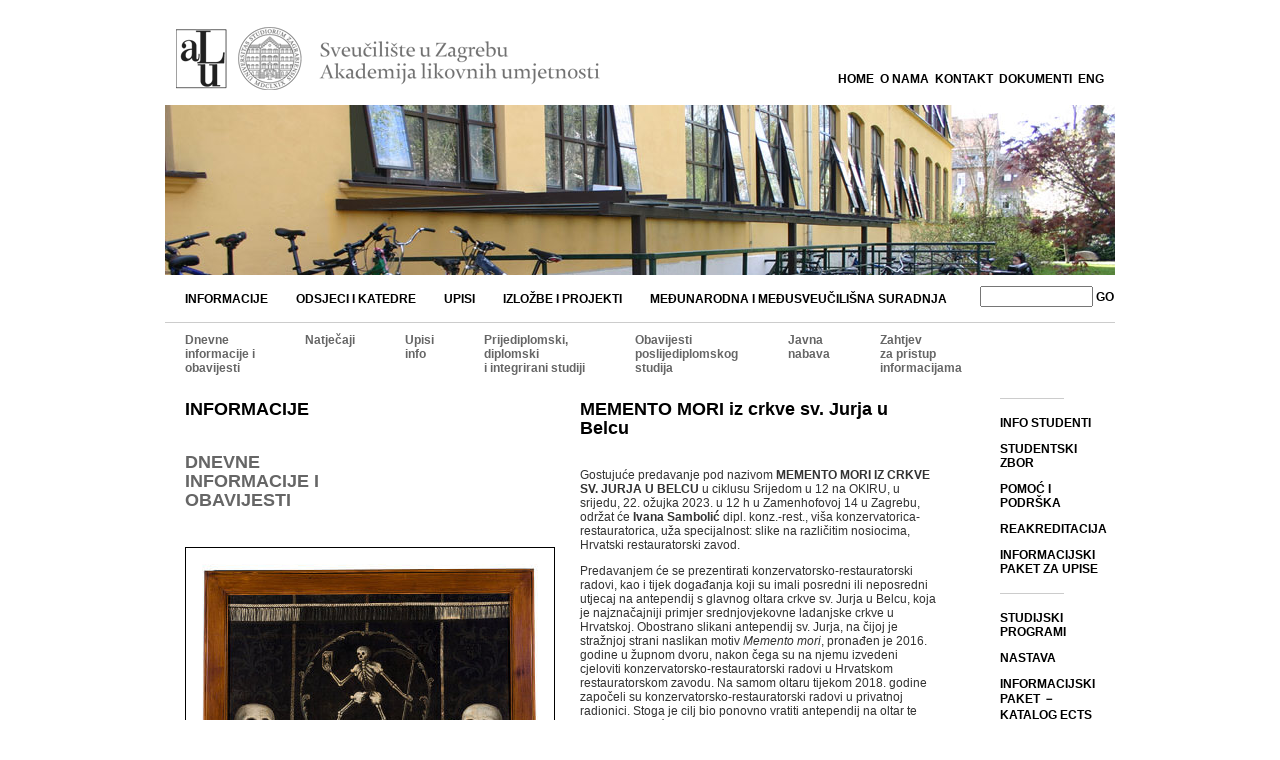

--- FILE ---
content_type: text/html; charset=utf-8
request_url: https://www.alu.unizg.hr/alu/cms/front_content.php?idcat=52&idart=3119&lang=1
body_size: 3490
content:
<!DOCTYPE html PUBLIC "-//W3C//DTD XHTML 1.0 Transitional//EN" "http://www.w3.org/TR/xhtml1/DTD/xhtml1-transitional.dtd">
<html>
<head><!--
  
        //-->
<title>ALU - INFORMACIJE - Dnevne;;informacije i;;obavijesti - MEMENTO MORI iz crkve sv. Jurja u Belcu</title>
<link href="css/css.css" rel="stylesheet" type="text/css" />
<link href="css/fancybox.css" rel="stylesheet" type="text/css" />
<script type="text/javascript"  src="js/jquery-1.9.0.js"></script>
<script type="text/javascript"  src="js/fancybox.js"></script>
<script type="text/javascript">
$(document).ready(function() {
            $('.fancybox').fancybox();
            });
</script><meta name="generator" content="CMS Contenido 4.8" />
<meta http-equiv="Content-Type" content="application/xhtml+xml; charset=utf-8" />
<meta name="author" content="Akademija Likovnih Umjetnosti" />
<meta name="date" content="2023-03-20 16:23:10" />
<meta name="description" content="MEMENTO MORI iz crkve sv. Jurja u Belcu" />

</head>

<body>
<div id="okvir">
<div id="logo"><a href="front_content.php">
<img border="0px" src="upload/images/header/logotipi.png" /></a></div>
   <div id="menu1">
          
        &nbsp;<a href="front_content.php?idcat=235&amp;lang=1" title="HOME">HOME</a></td>
    
        &nbsp;<a href="front_content.php?idcat=122&amp;lang=1" title="O NAMA">O NAMA</a></td>
    
        &nbsp;<a href="front_content.php?idcat=165&amp;lang=1" title="KONTAKT">KONTAKT</a></td>
    
        &nbsp;<a href="front_content.php?idcat=142&amp;lang=1" title="DOKUMENTI">DOKUMENTI</a></td>
    
        &nbsp;<a href="front_content.php?idcat=236&amp;lang=1" title="ENG">ENG</a></td>
    
</div>

<!-- div id="menu1"><a href="#">INDEX</a> <a href="#">LINK1</a> <a href="#">LINK2</a> <a href="#">LINK3</a> <a href="#">LINK4</a></div -->

<div id="glavnaslika2"><img src="upload/images/header/glavna_b.jpg"></div>

    <div id="menu2">
        <!--div id="crni"-->
 
       <div id="crnilinks"><a href="front_content.php?idcat=36&amp;lang=1" title="INFORMACIJE">INFORMACIJE
       <!--img border=0 src="upload/images/menu/1/36.png"-->
       </a></div>
    
       <div id="crnilinks"><a href="front_content.php?idcat=39&amp;lang=1" title="ODSJECI I KATEDRE">ODSJECI I KATEDRE
       <!--img border=0 src="upload/images/menu/1/39.png"-->
       </a></div>
    
       <div id="crnilinks"><a href="front_content.php?idcat=41&amp;lang=1" title="UPISI">UPISI
       <!--img border=0 src="upload/images/menu/1/41.png"-->
       </a></div>
    
       <div id="crnilinks"><a href="front_content.php?idcat=113&amp;lang=1" title="IZLOŽBE I PROJEKTI">IZLOŽBE I PROJEKTI
       <!--img border=0 src="upload/images/menu/1/113.png"-->
       </a></div>
    
       <div id="crnilinks"><a href="front_content.php?idcat=43&amp;lang=1" title="MEĐUNARODNA I MEĐUSVEUČILIŠNA SURADNJA">MEĐUNARODNA I MEĐUSVEUČILIŠNA SURADNJA
       <!--img border=0 src="upload/images/menu/1/43.png"-->
       </a></div>
    
<!--div--> <!-- div_id_crni -->


      <!-- pocinjemo search --><div id="trazilica"><form id="searchform" name="searchform2" method="post" action="front_content.php?idcat=32&amp;idart=37">
          
          <input name="searchterm" type="text" id="searchterm" size="12" />
          <a href="#" onClick="document.searchform2.submit(); return false;"> GO </a>
        </form></div>
        
  
  <!-- /div --> <!-- div_id_crni_end -->



    <!-- container id="20" name="BreadCrumb" types="Navigation" mode="optional" default="Navigation_Breadcrumb">Breadcrumb</container -->

  </div>
<div id="container"><div id="submenu1">

       <!-- table width="798px" border="0" align="left" cellpadding="0">
      <tr align="left" valign="top">
<td -->
     
     <div id="sivilinks">   <a href="front_content.php?idcat=52&amp;lang=1" class="sivi" title="Dnevne informacije i obavijesti">Dnevne<br/>informacije i<br/>obavijesti<!-- img border=0 src="upload/images/menu/1/52.png"--></a></div>
    
     <div id="sivilinks">   <a href="front_content.php?idcat=55&amp;lang=1" class="sivi" title="Natječaji">Natječaji<!-- img border=0 src="upload/images/menu/1/55.png"--></a></div>
    
     <div id="sivilinks">   <a href="front_content.php?idcat=253&amp;lang=1" class="sivi" title="Upisi info">Upisi<br/>info<!-- img border=0 src="upload/images/menu/1/253.png"--></a></div>
    
     <div id="sivilinks">   <a href="front_content.php?idcat=56&amp;lang=1" class="sivi" title="Prijediplomski, diplomski i integrirani studiji">Prijediplomski,<br/>diplomski<br/>i integrirani studiji<!-- img border=0 src="upload/images/menu/1/56.png"--></a></div>
    
     <div id="sivilinks">   <a href="front_content.php?idcat=257&amp;lang=1" class="sivi" title="Obavijesti poslijediplomskog studija">Obavijesti<br/>poslijediplomskog<br/>studija<!-- img border=0 src="upload/images/menu/1/257.png"--></a></div>
    
     <div id="sivilinks">   <a href="front_content.php?idcat=251&amp;lang=1" class="sivi" title="Javna nabava">Javna<br/>nabava<!-- img border=0 src="upload/images/menu/1/251.png"--></a></div>
    
     <div id="sivilinks">   <a href="front_content.php?idcat=406&amp;lang=1" class="sivi" title="Zahtjev za pristup informacijama">Zahtjev<br/>za pristup<br/>informacijama<!-- img border=0 src="upload/images/menu/1/406.png"--></a></div>
    

<!-- /td>
      </tr>
    </table -->

</div>

  
<div id="prica1aktinf">
                        <div id="naslov"><h2><a href="front_content.php?idcat=36">INFORMACIJE</a>
                        </h2></div>
                        <div id="podnaslov"><h2><a class="magenta" href="front_content.php?idcat=52">DNEVNE INFORMACIJE I OBAVIJESTI</a></h2>
                        </div><div id="lijevibox">    <p><a href="upload/vijesti/predavanja/MEMENTO_MORI_iz_crkve_sv._Jurja_u_Belcu__Sl-1__sfw.jpg" class="fancybox"><img src="upload/vijesti/predavanja/MEMENTO_MORI_iz_crkve_sv._Jurja_u_Belcu_Sl-1_smb1_tiny.jpg" border="1" width="368" height="261" /></a></p>
<p><a href="upload/vijesti/predavanja/MEMENTO_MORI_iz_crkve_sv._Jurja_u_Belcu_Sl-2_sfw_tiny.jpg" class="fancybox"><img src="upload/vijesti/predavanja/MEMENTO_MORI_iz_crkve_sv._Jurja_u_Belcu_Sl-2_smb1_tiny.jpg" border="1" width="368" height="254" /></a></p>
</div>

</div>
<div id="prica2">
                        <div id="feednaslov"><h2>MEMENTO MORI iz crkve sv. Jurja u Belcu</h2></div>
                        <div id="vijest">    <p>Gostujuće predavanje pod nazivom <strong>MEMENTO MORI IZ CRKVE SV. JURJA U BELCU</strong> u ciklusu Srijedom u 12 na OKIRU, u srijedu, 22. ožujka 2023. u 12 h u Zamenhofovoj 14 u Zagrebu, održat će <strong>Ivana Sambolić</strong> dipl. konz.-rest., vi&scaron;a konzervatorica-restauratorica, uža specijalnost: slike na različitim nosiocima, Hrvatski restauratorski zavod.</p>
<p>Predavanjem će se prezentirati konzervatorsko-restauratorski radovi, kao i tijek događanja koji su imali posredni ili neposredni utjecaj na antependij s glavnog oltara crkve sv. Jurja u Belcu, koja je najznačajniji primjer srednjovjekovne ladanjske crkve u Hrvatskoj. Obostrano slikani antependij sv. Jurja, na čijoj je stražnjoj strani naslikan motiv&nbsp;<em>Memento mori</em>, pronađen je 2016. godine u župnom dvoru, nakon čega su na njemu izvedeni cjeloviti konzervatorsko-restauratorski radovi u Hrvatskom restauratorskom zavodu. Na samom oltaru tijekom 2018. godine započeli su konzervatorsko-restauratorski radovi u privatnoj radionici. Stoga je cilj bio ponovno vratiti antependij na oltar te ujedno omogućiti prezentaciju obje strane antependija nakon radova.</p>
<p>Osim prezentacije izvedenih radova, u predavanju će se objasniti pitanje razloga za odabir ikonografskoga motiva <em>Memento mori</em> sa stražnje strane antependija.</p>
<p>Na temelju rezultata istraživanja prikazana je moguća uloga takvog prikaza tijekom vr&scaron;enja liturgijskih obreda vezanih uz sahranu pokojnika kao i drugih liturgijskih obreda vezanih uz pokojnike, a koji se nakon Drugog vatikanskog koncila u Župi Belec vi&scaron;e nisu obavljali. Istraživanja koja su provedena proučavanjem arhivskih podataka, ali i putem osobnih intervjua pokazala su kako su se u crkvi sv. Jurja služile mise za pokojnike na način da se postavljao katafalk ili u istu svrhu prazni lijes prekriven crnom tkaninom, na koji se položila lubanja i ukr&scaron;tene kosti. Za takve mise koje su se nazivale u puku <em>črne me&scaron;e</em> ili <em>rekvijemi</em>, bilo je potrebno i da oltarno ruho bude crne boje te se stoga može zaključiti da se stražnja strana antependija s motivom <em>Memento mori</em> okretala za potrebe služenja ovakvih misa. Ova praksa je gotovo potpuno pala u zaborav, tako da u Europi ima vrlo mali broj sačuvanih primjeraka obostrano slikanih antependija s prikazom <em>Memento mori</em> sa stražnje strane. S obzirom da su u župnoj crkvi u Taborskom iza glavnog oltara pronađene ljudske lubanje i kosti tijekom radova 2010. godine, može se zaključiti da je praksa služenja ovakvih misa na području Zagorja bila nekoć rasprostranjena.</p>
<p>Foto: Antependij sv. Jurja, <em>Memento mori</em> na stražnjoj strani, nakon radova (arhiva HRZ-a, snimka: N. O&scaron;tarija&scaron;, 2020.), Antependij sv. Jurja, nakon radova (arhiva HRZ-a, snimka: N. O&scaron;tarija&scaron;, 2020.)</p>
</div>
                        

</div>

<div id="desno_b"> 
  <p class="desnimeni"><img src="upload/images/header/granicnik-1.png"/></p>
  <p class="desnimeni"><a href="front_content.php?idcat=40&amp;lang=1" title="INFO STUDENTI">INFO STUDENTI</a></p>

  <p class="desnimeni"><a href="front_content.php?idcat=425&amp;lang=1" title="STUDENTSKI ZBOR">STUDENTSKI ZBOR</a></p>

  <p class="desnimeni"><a href="front_content.php?idcat=422&amp;lang=1" title="POMOĆ I PODRŠKA">POMOĆ I PODRŠKA</a></p>

  <p class="desnimeni"><a href="front_content.php?idcat=416&amp;lang=1" title="REAKREDITACIJA">REAKREDITACIJA</a></p>

  <p class="desnimeni"><a href="front_content.php?idcat=432&amp;lang=1" title="INFORMACIJSKI PAKET ZA UPISE">INFORMACIJSKI PAKET ZA UPISE</a></p>


  <p class="desnimeni"><img src="upload/images/header/granicnik-1.png"/></p>
  <p class="desnimeni"><a href="front_content.php?idcat=45&amp;lang=1" title="STUDIJSKI PROGRAMI">STUDIJSKI PROGRAMI</a></p>

  <p class="desnimeni"><a href="front_content.php?idcat=46&amp;lang=1" title="NASTAVA">NASTAVA</a></p>

  <p class="desnimeni"><a href="front_content.php?idcat=433&amp;lang=1" title="INFORMACIJSKI PAKET － KATALOG ECTS BODOVA">INFORMACIJSKI PAKET － KATALOG ECTS BODOVA</a></p>

  <p class="desnimeni"><a href="front_content.php?idcat=47&amp;lang=1" title="POSLIJEDIPLOMSKI STUDIJ">POSLIJEDIPLOMSKI STUDIJ</a></p>

  <p class="desnimeni"><a href="front_content.php?idcat=167&amp;lang=1" title="STIPENDIJE">STIPENDIJE</a></p>

  <p class="desnimeni"><a href="front_content.php?idcat=48&amp;lang=1" title="KNJIŽNICA">KNJIŽNICA</a></p>


  <p class="desnimeni"><img src="upload/images/header/granicnik-1.png"/></p>
  <p class="desnimeni"><a href="front_content.php?idcat=37&amp;lang=1" title="ALUMNI">ALUMNI</a></p>



  <p class="desnimeni"><img src="upload/images/header/granicnik-1.png" /></p>
<p class="desnimeni" ><a href="front_content.php?idcat=51&amp;idart=39&amp;lang=1" class="sivi">SVEUČILI&Scaron;TE U ZAGREBU</a></p>

<p class="desnimeni" ><a href="front_content.php?idcat=51&amp;idart=40&amp;lang=1" class="sivi">MZO&Scaron;</a></p>

<p class="desnimeni" ><a href="front_content.php?idcat=51&amp;idart=41&amp;lang=1" class="sivi">AZVO</a></p>

<p class="desnimeni" ><a href="front_content.php?idcat=51&amp;idart=42&amp;lang=1" class="sivi">CARNET</a></p>

<p class="desnimeni" ><a href="front_content.php?idcat=51&amp;idart=43&amp;lang=1" class="sivi">SRCE</a></p>

<p class="desnimeni" ><a href="front_content.php?idcat=51&amp;idart=44&amp;lang=1" class="sivi">STUDIJ.HR</a></p>


</div>
  <div id="footer"> 
  
<div id="menu3"> | <a href="front_content.php?idcat=36&lang=1">AKTUALNE INFORMACIJE </a>| <a href="front_content.php?idcat=39">ODSJECI I KATEDRE</a> | <a href="front_content.php?idcat=113">IZLOŽBE</a> |<a href="front_content.php?idcat=43">MEĐUNARODNA I MEĐUSVEUČILIŠNA SURADNJA</a> |
</div>

<div id="copyright">
  <p>Copyright © 2011</br>Sveučilište u Zagrebu</br>Akademija likovnih umjetnosti</br>All rights reserved.<br />
</p>
  <p>&nbsp;</p>
</div>
</div>
</div>
</div>
</body>
</html>
